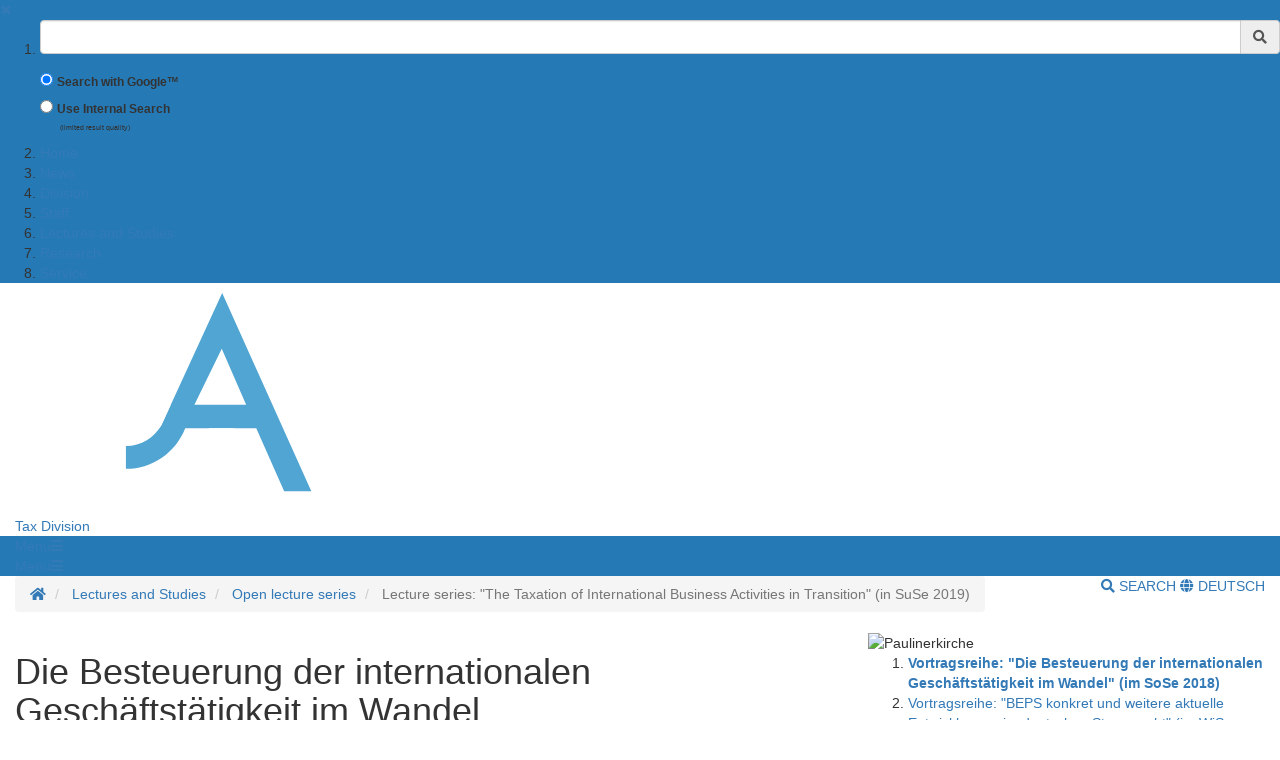

--- FILE ---
content_type: text/html;charset=UTF-8
request_url: https://www.uni-goettingen.de/en/592800.html
body_size: 12394
content:
<!DOCTYPE html>
<html dir="ltr" lang="de">

<head>
    <title>Lecture series: "The Taxation of International Business Activities in Transition" (in SuSe 2019) - Georg-August-Universit&auml;t G&ouml;ttingen</title>
    <!-- meta tags -->
    <meta http-equiv="Content-Type" content="text/html; charset=utf-8">
<meta http-equiv="X-UA-Compatible" content="IE=Edge,chrome=1">

<!-- OffCanvas Sidebar -->
<meta name="viewport" content="width=device-width, initial-scale=1.0, maximum-scale=1.0, user-scalable=no" />
<!-- Offcanvas Sidebar Ende -->


<!-- Metatags -->

    <meta name="description" content="Website of the Georg-August-University G&ouml;ttingen">
        <meta name="og:description" content="Website of the Georg-August-University G&ouml;ttingen">
    <meta name="og:site_name" content="Georg-August Universität Göttingen" />
    <meta name="og:title" content="Lecture series: &quot;The Taxation of International Business Activities in Transition&quot; (in SuSe 2019) - Georg-August-University G&ouml;ttingen" />
    
<link name="og:url" content="https://www.uni-goettingen.de/en/592800.html" />

<meta name="og:type" content="Website" />


<meta name="DC.description" content="Webseiten der Georg-August-Universit&auml;t G&ouml;ttingen">
<meta name="author" content="Georg-August-Universit&auml;t G&ouml;ttingen - &Ouml;ffentlichkeitsarbeit">
<meta name="DC.creator" content="Georg-August-Universit&auml;t G&ouml;ttingen - &Ouml;ffentlichkeitsarbeit">
<meta name="generator" content="G&ouml;ttinger Content Management System (GCMS)">
<meta name="geo.region" content="DE-NI" />
<meta name="geo.placename" content="G&ouml;ttingen" />
<meta name="geo.position" content="51.534063;9.937966" />
<meta name="ICBM" content="51.534063, 9.937966" /> 
    <!-- icons and theme colors for various OS -->
    <link rel="apple-touch-icon" sizes="180x180" href="/img/redesign/favicons/apple-touch-icon.png">
    <link rel="icon" type="image/png" href="/img/redesign/favicons/favicon-32x32.png" sizes="32x32">
    <link rel="icon" type="image/png" href="/img/redesign/favicons/favicon-16x16.png" sizes="16x16">
    <link rel="manifest" href="/img/redesign/favicons/manifest.json">
    <link rel="mask-icon" href="/img/redesign/favicons/safari-pinned-tab.svg" color="#13306a">
    <meta name="theme-color" content="#13306a">

    <!-- Google Site Verification -->
    <meta name="google-site-verification" content="XLuHHDYYiuRkAjLrv8xqjsBz3F4ecobfK46Fh-j6AqA" />
    <!-- uni-goettingen.de -->
    <meta name="google-site-verification" content="DH0L1y6PfeMmBX7S0m9OUk5lXbue3RdTqbxXZRxOOug" />
    <!-- ugoe.de -->
    <meta name="google-site-verification" content="DLfOp5ZsuXwK-ZsN-Kmbelrq2DTZH3xJ9_HbrOYRYw8" />
    <!-- jura-goettingen.de -->

    <!-- Bootstrap 3.4.1 styles -->
    <link href="/resources/bootstrap/css/bootstrap.min.css" rel="stylesheet">

    <!-- FontAwesome 5.14.0 styles -->
    <link href="/resources/font-awesome/css/all.min.css" rel="stylesheet">

    <!-- Fancybox 3.5.7 styles -->
    <link href="/resources/fancybox/jquery.fancybox.min.css" rel="stylesheet">

    <!-- GCMS default styles -->
    <link href="/css/default.css?v=1" rel="stylesheet">

    <!-- jQuery 3.5.1 library -->
    <script src="/js/jquery/jquery-3.5.1.min.js"></script>

    <!-- Bootstrap 3.4.1 library -->
    <script src="/resources/bootstrap/js/bootstrap.min.js"></script>

    <!-- Fancybox 3.5.7 library -->
    <script src="/resources/fancybox/jquery.fancybox.min.js"></script>
    <!-- Script für ContentBlocker für iFrames und Twitter bzw SocialFilter -->
    <script src="/resources/IFrameShield/iFrameShield.js"></script>

    <!-- ContentBlocker toggle switch -->
    <link href="/resources/IFrameShield/iFrameShield.css" rel="stylesheet">

        <script src="https://matomo.gwdg.de/matomo.js"></script>

<script type="text/javascript">

    function hideCookieBanner() {
        var cookieBanner = document.getElementById("cookie_banner_footer");
        cookieBanner.className="hide_banner"
    }

    function isCookieSet(cookieName) {
        return document.cookie.split(';').some((item) => item.trim().startsWith(cookieName))
    }

    function setCookie(cookieName, cookieValue, expirationDays) {
        var d = new Date();
        d.setTime(d.getTime() + (expirationDays * 24 * 60 * 60 * 1000));
        var expires = "expires=" + d.toUTCString();
        document.cookie = cookieName + "=" + cookieValue + ";" + expires + ";path=/";
    }

    function deleteCookie(name) {
        document.cookie = name +'=; Path=/; Expires=Thu, 01 Jan 1970 00:00:01 GMT;';
    }

    function setMatomoOptIn() {
        deleteCookie('matomo_optOut')
        setCookie("matomo_optIn", 1, 365)
        location.reload();
    }

    function setMatomoOptOut() {
        setCookie("matomo_optOut", 1, 365)
        location.reload();
    }

    function deleteMatomoCookies(){
        var matomoCookies = document.cookie.split(';').filter(cookie => cookie.trim().startsWith('_pk_'));
        matomoCookies.forEach((cookie, i) => deleteCookie(cookie));
        deleteCookie("matomo_optIn")
        setMatomoOptOut()
        location.reload();
    }

    if(isCookieSet('matomo_optIn')) {
                var pkBaseURL = "https://matomo.gwdg.de/";
        try {
            var matomoTracker = Matomo.getTracker(pkBaseURL + "matomo.php", 0);
            matomoTracker.trackPageView();
            matomoTracker.enableLinkTracking();
            matomoTracker.setDocumentTitle('Lecture series: "The Taxation of International Business Activities in Transition" (in SuSe 2019)');
        } catch( err ) {}
            }

</script>
<!-- End Piwik Tag -->






     <!-- Faculty color -->
    <style>
        #navigation-affix, #navigation-toggle, #search-content, #sidebarLeft, #navigation-container-mobil {
        background-color: #2579B5;
        }
        .box {
        border-color: #2579B5;
        }
        .facInfoFarbe_border {
        border-color: #2579B5;
        }
        .facInfoFarbe_background {
        background-color: #2579B5;
        }
        .facInfoFarbe_text {
        color: #2579B5;
        }
    </style>

    
    <!-- Template:  categories3 -->
    <!-- OffCanvas Sidebar -->
    <link rel="stylesheet" href="/css/offcanvas.css" />
    <script src="/js/jquery/jquery.offcanvas.js"></script>
    <script>
        jQuery(document).ready(function($) {
            $('html').offcanvas({
                hasSidebarLeft: true,
                hasSidebarRight: false
            });

            //Animatefunktion überschreiben, damit ein animate auf body auf scrollable-area durchgereicht wird.
            var oAnimate = $.fn.animate;
            $.fn.animate = function() {
                if (this.is('body')) {
                    return oAnimate.apply($('#scrollable-area'), arguments);
                } else {
                    return oAnimate.apply(this, arguments)
                };
            }

            //Überschreibe Bootstrapfunktionen, damit das offcanvas Menü funktioniert und die Bootstrap Modals an #page geheftet werden und nicht an body
            _backdrop = $.fn.modal.Constructor.prototype.backdrop;
            $.extend(
                $.fn.modal.Constructor.prototype, {
                    backdrop: function(callback) {
                        _backdrop.apply(this, arguments)
                        $('.modal-backdrop').appendTo('#page')
                    }
                }
            )
        });
    </script>
    <!-- If browser is internet explorer run HTML5 compatibility code -->
    <!-- Ende OffCanvas Sidebar -->
</head>    <script>
        const forms = document.getElementsByClassName('search-form');

        function updateFormAction(){
        var currentPath = window.location.pathname;
        console.log(currentPath);

        var host = window.location.hostname;
        var port = window.location.port;
        var protocol = window.location.protocol;

        var meiliRadioDesktop = document.getElementById('meiliRadio');
        var meiliRadioMobile = document.getElementById('meiliRadioMobile');
        var googleRadioDesktop = document.getElementById('googleRadio');
        var googleRadioMobile = document.getElementById('googleRadioMobile');
        var absoluteURL;
        if(meiliRadioDesktop.checked == true || meiliRadioMobile.checked == true){
            if(currentPath.includes('/en/')){
                for(let i = 0; i < forms.length; i++){
                    absoluteURL = protocol + "/en/meili/suche.html";
                    forms[i].setAttribute("action", absoluteURL);
                    if(forms[i].action.includes('google')){
                        forms[i].action = forms[i].action.replace("google/", "");
                    }
                }
            }else{
                for(let i = 0; i < forms.length; i++){
                    absoluteURL = protocol + "/de/meili/suche.html";
                    forms[i].setAttribute("action", absoluteURL);
                }
            }
        }else{
            if(currentPath.includes('en') || currentPath.includes('de')){
                for(let i = 0; i < forms.length; i++){
                    absoluteURL = protocol + "/google/suche.html";
                    forms[i].setAttribute("action", absoluteURL);
                }
            }else{
                googleRadioMobile.checked = true;
                googleRadioDesktop.checked = true;
                for(let i = 0; i < forms.length; i++){
                    absoluteURL = protocol + "/de/google/suche.html";
                    forms[i].setAttribute("action", absoluteURL);
                }
            }
        }
    }
    
    //add user input to action
    function updateUrl(){
        console.log("aufgerufen");
        let inputs = document.getElementsByClassName('form-control');
        for(let i = 0; i < forms.length; i++){
            forms[i].action = forms[i].action + "?query=" + inputs[i].value;
        }
        return true;
    }

    </script>


<body>
<aside id="sidebarLeft" class="sidebarLeft">
    <div class="scrollableArea">
        <a class="shutLeft" href="">&#10006;</a>
        <ol id="padded-light" class="paddedLight">
            <li>
                <form  class="search-form" name="searchMobile" method="POST" action="/de/google/suche.html" onsubmit="updateUrl()">
                    <div class="form-group">
                        <label class="sr-only" for="search">Suchbegriff</label>
                        <div class="input-group">
                            <input type="text" class="form-control" id="search-mobile" name="query">
                            <div class="input-group-addon" style="cursor:pointer;" onclick="updateUrl(); document.forms.searchMobile.submit();"><span class="fas fa-search"></span></div>
                        </div>
                    </div>
                    <div class="form-check">
                        <input checked class="form-check-input" type="radio" name="searchengineRadio" id="googleRadioMobile" value="option1" onclick="updateFormAction()">
                        <label for="searchengineRadio" class="form-check-input" style="font-size:85%;">
                            Search with Google™                        </label>
                    </div>
                    <div class="form-check">
                        <input class="form-check-input" type="radio" name="searchengineRadio" id="meiliRadioMobile" value="option1" onclick="updateFormAction()">
                        <label for="searchengineRadio" class="form-check-label" style="font-size: 85%;">
                            Use Internal Search                        </label>
                        <div>
                            <p style="font-size: 50%; margin-left: 2rem;">(limited result quality)</p>
                        </div>
                    </div>
                </form>
            </li>
                                                                        <li><a href="/en/home/79567.html">Home</a></li>
                                                                                                            <li><a href="/en/news/63676.html">News</a></li>
                                                                                                            <li><a href="/en/division/63865.html">Division</a></li>
                                                                                                            <li><a href="/en/staff/69896.html">Staff</a></li>
                                                                                                            <li><a href="/en/lectures+and+studies/65899.html">Lectures and Studies</a></li>
                                                                                                            <li><a href="/en/research/65900.html">Research</a></li>
                                                                                                            <li><a href="/en/service/89458.html">Service</a></li>
                                                        </ol>
    </div>
</aside>

<section id="page" class="page">
    <div id="scrollable-area" class="scrollableArea">
    <header id="header-logo-container">
        <div class="container-fluid logo-container">
            <a href="/"><img id="logo" src="/img/redesign/logo.svg" alt="Georg-August-Universit&auml;t G&ouml;ttingen"><img id="print-logo" class="hidden" src="/img/redesign/print-logo.svg" alt="Georg-August-Universit&auml;t G&ouml;ttingen"></a>

                                                <span><a href="/en/63675.html">Tax Division</a></span>
                                    </div>
    </header>

    <div id="navigation-container-mobil" class="sticky-top">
        <div class="container-fluid">
            <a id="navigation-toggle-mobil" role="button" aria-expanded="false" aria-controls="navigation"><span>Men&uuml;</span><span id="leftBurger" class="slideRight fas fa-bars"></span></a>
        </div>
    </div>
        <div id="navigation-container" class="sticky-top">
            <div id="navigation-affix">
                <div class="container-fluid">
                    <a id="navigation-toggle" role="button" data-toggle="collapse" aria-expanded="false" aria-controls="navigation"><span>Men&uuml;</span><span class="fas fa-bars"></span></a>
                    <div id="navigation" class="collapse">
                        <nav>
                            <ol>
                                                                                                                                                        <li><a href="/en/home/79567.html">Home</a></li>
                                                                                                                                                                                                                                    <li><a href="/en/news/63676.html">News</a></li>
                                                                                                                                                                                                                                    <li><a href="/en/division/63865.html">Division</a></li>
                                                                                                                                                                                                                                    <li><a href="/en/staff/69896.html">Staff</a></li>
                                                                                                                                                                                                                                    <li><a href="/en/lectures+and+studies/65899.html">Lectures and Studies</a></li>
                                                                                                                                                                                                                                    <li><a href="/en/research/65900.html">Research</a></li>
                                                                                                                                                                                                                                    <li><a href="/en/service/89458.html">Service</a></li>
                                                                                                                                        </ol>
                        </nav>
                        <form  class="search-form" method="POST" action="/de/google/suche.html" onsubmit="return updateUrl()">
                            <div class="form-group">
                                <label class="sr-only" for="search">Suchbegriff</label>
                                <div class="input-group">
                                    <input type="text" class="form-control" id="search-mobile" name="query">
                                    <div class="input-group-addon" style="cursor:pointer;" onclick="document.forms.search.submit()"><span class="fas fa-search"></span></div>
                                </div>
                            </div>
                        </form>
                    </div>
                </div>
            </div>
        </div>
        <div id="search-container">
            <div id="search-content" class="collapse hidden-xs">
                <div class="container-fluid">
                    <div class="row">
                        <div id="search-form" class="col-sm-6 h-100">
                            <form class="search-form" id="searchForm" name="search" method="POST" action="/de/google/suche.html" onsubmit="return updateUrl()" style="display: block;">
                                <div class="form-group">
                                    <label class="sr-only" for="search">Suchbegriff</label>
                                    <div class="input-group">
                                        <input type="text" class="form-control" id="search" name="query">
                                        <div class="input-group-addon" style="cursor:pointer;" onclick="updateUrl(); document.forms.search.submit();"><span class="fas fa-search"></span></div>
                                    </div>
                                </div>
                                <div class="form-check">
                                    <input checked name="searchengineRadio" class="form-check-input" type="radio" id="googleRadio" onclick="updateFormAction()">
                                    <label class="form-check-label" for="googleRadio">
                                        Search with Google™                                    </label>
                                </div>
                                <div class="form-check" style="display: inline-block;">
                                    <input name="searchengineRadio" class="form-check-input" type="radio" id="meiliRadio" onclick="updateFormAction()">
                                    <span class="form-check-label" for="meiliRadio">
                                        Use Internal Search (limited result Quality).                                    </span>
                                </div>
                                <div>
                                    <button style="margin-top: 1rem;" type="submit" class="btn btn-primary">Suche starten</button>
                                </div>
                            </form>
                        </div>
                                                    <div class="col-sm-6 h-100" style="margin-top: 2rem;">
                                <p class="mt-3">By using the Google™ Search you agree to Google's <a target="_blank" href="https://policies.google.com/"><u>privacy policy</u></a></p>
                                <div style="display: block;">
                                    <div>
                                        <label style="margin-top: 2.5rem;" for="eCampus">Looking for people, classes or lecturing halls ?</label>
                                    </div>
                                    <div>
                                        <a target="_blank" href="https://ecampus.uni-goettingen.de/">
                                            <button name="eCampus" class="btn btn-primary">
                                                <span class="material-symbols-outlined"></span>
                                                To eCampus
                                            </button>
                                        </a>
                                    </div>
                                </div>
                            </div>
                            <div class="col-sm-12">
                                <a id="search-close" role="button" data-toggle="collapse" href="#search-content" aria-expanded="false" aria-controls="search-content"><span class="fas fa-times"></span> Close</a>
                            </div>
                                            </div>
                </div>
            </div>
        </div> <!-- Ende Search container -->
<nav aria-label="breadcrumb" id="breadcrumb-container" class="overflow-auto">

    <!-- DESKTOP -->
    <div class="container-fluid">
    <ol class="hidden-xs breadcrumb bg-white pull-left px-0 mb-0">
        <li class="breadcrumb-item">
            <a href="/en/63675.html" title="Homepage">
                <span class="fas fa-home"></span>
                <span class="sr-only">Homepage</span>
            </a>
        </li>
                        <li class="breadcrumb-item"  title="Modified:            2021-08-16">
            <a href="/en/lectures+and+studies/65899.html" title="Lectures and Studies">Lectures and Studies</a>
        </li>
                                <li class="breadcrumb-item"  title="Modified:            2021-08-16">
            <a href="/en/open+lecture+series/65908.html" title="Open lecture series">Open lecture series</a>
        </li>
                                <li class="breadcrumb-item active"  title="Modified:            2021-08-16">
            <span title="Lecture series: "The Taxation of International Business Activities in Transition" (in SuSe 2019)">Lecture series: "The Taxation of International Business Activities in Transition" (in SuSe 2019)</a>
        </li>
                    </ol>
    <!-- MOBILE -->

    <ol id="breadcrumb-mobile" class="visible-xs breadcrumb bg-white pull-left px-0 mb-0 ">
                                        <li class="breadcrumb-item"  title="Modified:            2021-08-16">
            <a href="/en/open+lecture+series/65908.html" title="Open lecture series">Open lecture series</a>
        </li>
                                    </ol>

    <div class="pull-right py-4 text-uppercase">
        <a id="search-button" class="hidden-xs mr-4" role="button" data-toggle="collapse" href="#search-content"
            aria-expanded="false" aria-controls="search-content">
                            <span class="fas fa-search"></span> Search
                    </a>
                        <a class="lang-button"
            href="/de/592800.html">
            <span class="fas fa-globe"></span> Deutsch
        </a>
                    </div>

    </div>
</nav>
<div id="main">
	<div class="container-fluid">
		<div id="page-content" class="row">
			<article class="col-sm-8">

				<!-- Language Warning -->
                				<!-- Inhalt  -->
                					<h1 class="headline">Die Besteuerung der internationalen Geschäftstätigkeit im Wandel</h1>
                    						<p class="text"><b>Durchführung:</b><br />
Georg-August-Universität Göttingen<br />
Institut für deutsche und internationale Besteuerung<br />
<br />
<b>Ort:</b><br />
Paulinerkirche<br />
Papendiek 14<br />
37073 Göttingen<br />
<br />
<b>Termine:</b><br />
</p><ul class="txtlist"><li class="content">26. April 2018</li><li class="content">24. Mai 2018</li><li class="content">21. Juni 2018</li></ul><p class="text"><br />
Die Vortragsveranstaltungen finden jeweils zwischen 13.00 und 18.00 Uhr statt.<br />
<br />
<b>Thema:</b><br />
Die Themenbeschreibung finden Sie <a href="/en/592816.html"><b>hier</b></a>.<br />
<!--<b>Anmeldung:</b><br />
Sie können sich <a href="/en/548970.html"><b>hier</b></a> anmelden.--><br />
<b>Flyer:</b><br />
Den Flyer können Sie sich <a href="/de/document/download/2a1b682e8f3d0fb8afff1314c8f9e602-en.pdf/PwC_Vortragsreihe_Uni-Goettingen_A5_Flyer_April_2018.pdf" target="_blank"><b>hier</b></a> herunterladen.<br />
<br />
<br />
<style type="text/css"><!-- table{border-collapse:collapse;}td{ border:1px solid black; padding:4px; spacing:2px;} --></style><table class="content"><tr valign="top"><td bgcolor="#13306a"><font color="#FFFFFF"><b>Zeit</b></font></td><td><b>Referent</b></td><td bgcolor="#2579b5"><font color="#FFFFFF"><b>Thema</b></font></td></tr><tr valign="top"><td bgcolor="#13306a" colspan="3"><font color="#FFFFFF"><b>26. April 2018: Herausforderungen</b></font></td></tr><tr valign="top"><td bgcolor="#13306a"><font color="#FFFFFF">13.00</font></td><td>Christian Schoppe<br> Steuerberater, Partner<br> Deloitte GmbH<br> Frankfurt a.M.</td><td bgcolor="#2579b5"><font color="#FFFFFF">Die Auswirkungen der US-Steuerreform auf die Geschäftstätigkeit deutscher multinationaler Unternehmen</font></td></tr><tr valign="top"><td bgcolor="#13306a"><font color="#FFFFFF">14.00</font></td><td>Kathrin Stutzenberger<br> Wissenschaftliche Mitarbeiterin<br> Universität Mannheim </td><td bgcolor="#2579b5"><font color="#FFFFFF">Analyse der US Körperschaftsteuerreform 2018: Wirtschaftliche Auswirkungen für Europa und Deutschland</font></td></tr><tr valign="top"><td bgcolor="#13306a"><font color="#FFFFFF">15.30</font></td><td>Holger Schmidt<br> Partner<br> PwC Strategy& (Germany) GmbH<br>Berlin</td><td bgcolor="#2579b5"><font color="#FFFFFF">Digitale Geschäftsmodelle</font></td></tr><tr valign="top"><td bgcolor="#13306a"><font color="#FFFFFF">16.30</font></td><td>Prof. Dr. Georg Wamser<br> Universitätsprofessor<br> Eberhard Karls Universität Tübingen</td><td bgcolor="#2579b5"><font color="#FFFFFF">Destination-Based Corporate Cash Flow Tax</font></td></tr><tr valign="top"><td bgcolor="#13306a"><font color="#FFFFFF">17.30</font></td><td></td><td bgcolor="#2579b5"><font color="#FFFFFF">Abschließende Diskussion</font></td></tr><tr valign="top"><td bgcolor="#13306a" colspan="3"><font color="#FFFFFF"><b>24. Mai 2018: Lösungen</b></font></tr><tr valign="top"><td bgcolor="#13306a"><font color="#FFFFFF">13.00</font></td><td>Prof. Dr. Deborah Schanz<br> Universitätsprofessorin<br> Ludwig-Maximilians-Universität München</td><td bgcolor="#2579b5"><font color="#FFFFFF">Einfluss der Digitalisierung auf Geschäftsmodelle multinationaler Unternehmen</font></td></tr><tr valign="top"><td bgcolor="#13306a"><font color="#FFFFFF">14.00</font></td><td>Dr. Reimar Pinkernell<br> LL.M., Rechtsanwalt, Steuerberater, Partner<br>Flick Gocke Schaumburg<br> Bonn</td><td bgcolor="#2579b5"><font color="#FFFFFF">Vorschläge der EU zur Besteuerung der digitalen Wirtschaft</font></td></tr><tr valign="top"><td bgcolor="#13306a"><font color="#FFFFFF">15.30</font></td><td>Prof. Dr. Dr. h. c. Wolfgang Schön<br> Geschäftsführender Direktor<br> Max-Planck-Institut für Steuerrecht und öffentliche Finanzen<br> München</td><td bgcolor="#2579b5"><font color="#FFFFFF">Herausforderungen bei der Besteuerung digitaler Geschäftsmodelle</font></td></tr><tr valign="top"><td bgcolor="#13306a"><font color="#FFFFFF">16.30</font></td><td>Dr. Astrid Bauer <br> Rechtsanwältin, Partnerin<br> PricewaterhouseCoopers GmbH WPG<br> Frankfurt a.M.</td><td bgcolor="#2579b5"><font color="#FFFFFF">Anzeigepflicht für Steuergestaltungen</font></td></tr><tr valign="top"><td bgcolor="#13306a"><font color="#FFFFFF">17.30</font></td><td></td><td bgcolor="#2579b5"><font color="#FFFFFF">Abschließende Diskussion</font></td></tr><tr valign="top"><td bgcolor="#13306a" colspan="3"><font color="#FFFFFF"><b>21. Juni 2018: Umsetzungen</b></font></td></tr><tr valign="top"><td bgcolor="#13306a"><font color="#FFFFFF">13.00</font></td><td>Dr. Christian Hundeshagen<br>Steuerberater, Managing Associate<br> Linklaters LLP<br> Frankfurt a.M.</td><td bgcolor="#2579b5"><font color="#FFFFFF">Korrespondenzregeln im Ertragsteuerrecht</font></td></tr><br />
<tr valign="top"><td bgcolor="#13306a"><font color="#FFFFFF">14.00</font></td><td>Dr. Rolf Möhlenbrock <br> Ministerialdirigent<br> Bundesministerium der Finanzen<br> Berlin</td><td bgcolor="#2579b5"><font color="#FFFFFF">Gesetzgebungsplanung im Bereich des internationalen Steuerrechts</font></td></tr><tr valign="top"><td bgcolor="#13306a"><font color="#FFFFFF">15.30</font></td><td>Axel Eigelshoven <br>Partner<br> PricewaterhouseCoopers GmbH WPG<br> Düsseldorf</td><td bgcolor="#2579b5"><font color="#FFFFFF">Digitale Geschäftsmodelle und Auswirkungen auf den Fremdvergleich</font></td></tr><tr valign="top"><td bgcolor="#13306a"><font color="#FFFFFF">16.30</font></td><td>Dr. Stefan Greil <br> LL.M., Referent<br> Bundesministerium der Finanzen<br> Berlin</td><td bgcolor="#2579b5"><font color="#FFFFFF">Entwicklungen und Maßnahmen auf dem Gebiet der Verrechnungspreise</font></td></tr><tr valign="top"><td bgcolor="#13306a"><font color="#FFFFFF">17.30</font></td><td></td><td bgcolor="#2579b5"><font color="#FFFFFF">Abschließende Diskussion</font></td></tr></table><br /></p>
                                    
			</article>
			<!-- Rechte Sidebar -->
			<aside class="col-sm-4">
			
		                            <!-- Sidebar Bild -->
                                            <div><img class="side-image" src="/storage/pictures/e33b89646eca492b6269cc30b34e251a.jpg" alt="Paulinerkirche" /></div>
                                    

                <!-- Unterseiten -->
                                    <ol class="box">

                                                                                                      <li>
                                          <a href="/en/vortragsreihe%3a+%22die+besteuerung+der+internationalen+gesch%c3%a4ftst%c3%a4tigkeit+im+wandel%22+%28im+sose+2018%29/592803.html">
                                              <b>Vortragsreihe: "Die Besteuerung der internationalen Geschäftstätigkeit im Wandel" (im SoSe 2018)</b>
                                          </a>
                                      </li>
                                                                                                                                        <li>
                                          <a href="/en/vortragsreihe%3a+%22beps+konkret+und+weitere+aktuelle+entwicklungen+im+deutschen+steuerrecht%22+%28im+wise+2016/17%29/592802.html">
                                              Vortragsreihe: "BEPS konkret und weitere aktuelle Entwicklungen im deutschen Steuerrecht" (im WiSe 2016/17)
                                          </a>
                                      </li>
                                                                                                                                        <li>
                                          <a href="/en/vortragsreihe%3a+%22halbzeitanalyse+groko+2013/17%3a+steuervereinfachung%2c+steuervermeidung+und+steuerreform%22+%28im+sose+2015%29/592805.html">
                                              Vortragsreihe: "Halbzeitanalyse GroKo 2013/17: Steuervereinfachung, Steuervermeidung und Steuerreform" (im SoSe 2015)
                                          </a>
                                      </li>
                                                                                                                                        <li>
                                          <a href="/en/vortragsreihe%3a+%22beps+-+base+erosion+and+profit+shifting%22+%28im+wise+2013/14%29/592806.html">
                                              Vortragsreihe: "BEPS - Base Erosion and Profit Shifting" (im WiSe 2013/14)
                                          </a>
                                      </li>
                                                                                                                                        <li>
                                          <a href="/en/vortragsreihe%3a+%22modernisierung+des+unternehmenssteuerrechts%22+%28im+sose+2012%29/592807.html">
                                              Vortragsreihe: "Modernisierung des Unternehmenssteuerrechts" (im SoSe 2012)
                                          </a>
                                      </li>
                                                                                                                                        <li>
                                          <a href="/en/vortragsreihe%3a+%22aktuelle+fragen+der+unternehmensbesteuerung%22+%28im+ws+10/11%29/592808.html">
                                              Vortragsreihe: "Aktuelle Fragen der Unternehmensbesteuerung" (im WS 10/11)
                                          </a>
                                      </li>
                                                                                                                                        <li>
                                          <a href="/en/vortragsreihe%3a+%22unternehmen+im+umbruch%22+%28im+ss+2009%29/592809.html">
                                              Vortragsreihe: "Unternehmen im Umbruch" (im SS 2009)
                                          </a>
                                      </li>
                                                                                                                                        <li>
                                          <a href="/en/vortragsreihe%3a+%22unternehmensbesteuerung+2008%3a+neue+wege+gehen%22+%28im+ws+07/08%29/592810.html">
                                              Vortragsreihe: "Unternehmensbesteuerung 2008: Neue Wege gehen" (im WS 07/08)
                                          </a>
                                      </li>
                                                                                                                                        <li>
                                          <a href="/en/vortragsreihe%3a+%22reform+der+unternehmensbesteuerung%22+%28im+ss+2006%29/592811.html">
                                              Vortragsreihe: "Reform der Unternehmensbesteuerung" (im SS 2006)
                                          </a>
                                      </li>
                                                                                                                                        <li>
                                          <a href="/en/vortragsreihe%3a+%22konzernbesteuerung%22+%28im+ss+2004%29/592812.html">
                                              Vortragsreihe: "Konzernbesteuerung" (im SS 2004)
                                          </a>
                                      </li>
                                                                                                                                        <li>
                                          <a href="/en/vortragsreihe%3a+%22internationale+steuerplanung%22+%28im+ss+2003%29/592813.html">
                                              Vortragsreihe: "Internationale Steuerplanung" (im SS 2003)
                                          </a>
                                      </li>
                                                                                                                                        <li>
                                          <a href="/en/vortragsreihe%3a+%22internationale+verrechnungspreise%22+%28im+ss+2002%29/592814.html">
                                              Vortragsreihe: "Internationale Verrechnungspreise" (im SS 2002)
                                          </a>
                                      </li>
                                                                                                                                        <li>
                                          <a href="/en/themenbeschreibung/592816.html">
                                              Themenbeschreibung
                                          </a>
                                      </li>
                                                                                                                                        <li>
                                          <a href="/en/impressionen+der+ersten+veranstaltung+der+veranstaltungsreihe+%e2%80%9eaktuelle+fragen+zur+unternehmensbesteuerung%22+%2807.05.2018%29/588892.html">
                                              Impressionen der ersten Veranstaltung der Veranstaltungsreihe „Aktuelle Fragen zur Unternehmensbesteuerung" (07.05.2018)
                                          </a>
                                      </li>
                                                                                          </ol>
                      
                    <!-- Html Inhalt f�r Sidebar -->
                                        			    </aside>
		</div>

	</div><!-- Ende container-fluid -->
</div><!-- Ende #main -->
<footer>
    <div class="container-fluid">
                    <div class="row">
                <div class="col-sm-6 col-md-3">
                    <h3>Contacts</h3>
                                            Georg-August-Universität Göttingen<br />
Wilhelmsplatz 1 (Aula)<br />
37073 Göttingen<br />
Tel. 0551 39-0
                        <a></a>
                                                            </div>
                                    <div class="col-sm-6 col-md-3">
                        <h3>Social Media</h3>
                        <ul id="social-buttons" class="social-icons-n list-unstyled">
                            <li>
                                <a href="https://www.facebook.com/georgiaaugusta" class="facebook">
                                    <svg xmlns="http://www.w3.org/2000/svg" viewBox="0 0 320 512" class="social-icons-n">
                                        <path d="M279.14 288l14.22-92.66h-88.91v-60.13c0-25.35 12.42-50.06 52.24-50.06h40.42V6.26S260.43 0 225.36 0c-73.22 0-121.08 44.38-121.08 124.72v70.62H22.89V288h81.39v224h100.17V288z"></path>
                                    </svg>
                                </a>
                            </li>
                            <li>
                                <a href="https://www.instagram.com/unigoettingen/" class="instagram">
                                    <svg xmlns="http://www.w3.org/2000/svg" viewBox="0 0 448 512" class="social-icons-n">
                                        <!--! Font Awesome Free 6.4.2 by @fontawesome - https://fontawesome.com License - https://fontawesome.com/license (Commercial License) Copyright 2023 Fonticons, Inc. -->
                                        <path d="M224.1 141c-63.6 0-114.9 51.3-114.9 114.9s51.3 114.9 114.9 114.9S339 319.5 339 255.9 287.7 141 224.1 141zm0 189.6c-41.1 0-74.7-33.5-74.7-74.7s33.5-74.7 74.7-74.7 74.7 33.5 74.7 74.7-33.6 74.7-74.7 74.7zm146.4-194.3c0 14.9-12 26.8-26.8 26.8-14.9 0-26.8-12-26.8-26.8s12-26.8 26.8-26.8 26.8 12 26.8 26.8zm76.1 27.2c-1.7-35.9-9.9-67.7-36.2-93.9-26.2-26.2-58-34.4-93.9-36.2-37-2.1-147.9-2.1-184.9 0-35.8 1.7-67.6 9.9-93.9 36.1s-34.4 58-36.2 93.9c-2.1 37-2.1 147.9 0 184.9 1.7 35.9 9.9 67.7 36.2 93.9s58 34.4 93.9 36.2c37 2.1 147.9 2.1 184.9 0 35.9-1.7 67.7-9.9 93.9-36.2 26.2-26.2 34.4-58 36.2-93.9 2.1-37 2.1-147.8 0-184.8zM398.8 388c-7.8 19.6-22.9 34.7-42.6 42.6-29.5 11.7-99.5 9-132.1 9s-102.7 2.6-132.1-9c-19.6-7.8-34.7-22.9-42.6-42.6-11.7-29.5-9-99.5-9-132.1s-2.6-102.7 9-132.1c7.8-19.6 22.9-34.7 42.6-42.6 29.5-11.7 99.5-9 132.1-9s102.7-2.6 132.1 9c19.6 7.8 34.7 22.9 42.6 42.6 11.7 29.5 9 99.5 9 132.1s2.7 102.7-9 132.1z"></path>
                                    </svg>
                                </a>
                            </li>
                            <li>
                                <a href="https://bsky.app/profile/uni-goettingen.de" class="bluesky">
                                    <svg xmlns="http://www.w3.org/2000/svg" viewBox="+30 0 512 512" class="social-icons-n">
                                        <!--! Font Awesome Free 6.4.2 by @fontawesome - https://fontawesome.com License - https://fontawesome.com/license (Commercial License) Copyright 2023 Fonticons, Inc. -->
                                        <path class="svg_light_up_bluesky" fill="gray" d="m135.72 44.03c66.496 49.921 138.02 151.14 164.28 205.46 26.262-54.316 97.782-155.54 164.28-205.46 47.98-36.021 125.72-63.892 125.72 24.795 0 17.712-10.155 148.79-16.111 170.07-20.703 73.984-96.144 92.854-163.25 81.433 117.3 19.964 147.14 86.092 82.697 152.22-122.39 125.59-175.91-31.511-189.63-71.766-2.514-7.3797-3.6904-10.832-3.7077-7.8964-0.0174-2.9357-1.1937 0.51669-3.7077 7.8964-13.714 40.255-67.233 197.36-189.63 71.766-64.444-66.128-34.605-132.26 82.697-152.22-67.108 11.421-142.55-7.4491-163.25-81.433-5.9562-21.282-16.111-152.36-16.111-170.07 0-88.687 77.742-60.816 125.72-24.795z" fill="#1185fe"/>
                                    </svg>
                                </a>
                            </li>
                            <li>
                                <a href="https://academiccloud.social/@unigoettingen" class="mastodon">
                                    <svg xmlns="http://www.w3.org/2000/svg" width="100" height="100"  viewBox="0 0 220 220" class="social-icons-n" >
                                        <!--! Font Awesome Free 6.4.2 by @fontawesome - https://fontawesome.com License - https://fontawesome.com/license (Commercial License) Copyright 2023 Fonticons, Inc. -->
                                        <path class="svg_light_up_mastodon" fill="gray" d="M211.80734 139.0875c-3.18125 16.36625-28.4925 34.2775-57.5625 37.74875-15.15875 1.80875-30.08375 3.47125-45.99875 2.74125-26.0275-1.1925-46.565-6.2125-46.565-6.2125 0 2.53375.15625 4.94625.46875 7.2025 3.38375 25.68625 25.47 27.225 46.39125 27.9425 21.11625.7225 39.91875-5.20625 39.91875-5.20625l.8675 19.09s-14.77 7.93125-41.08125 9.39c-14.50875.7975-32.52375-.365-53.50625-5.91875C9.23234 213.82 1.40609 165.31125.20859 116.09125c-.365-14.61375-.14-28.39375-.14-39.91875 0-50.33 32.97625-65.0825 32.97625-65.0825C49.67234 3.45375 78.20359.2425 107.86484 0h.72875c29.66125.2425 58.21125 3.45375 74.8375 11.09 0 0 32.975 14.7525 32.975 65.0825 0 0 .41375 37.13375-4.59875 62.915"/>
                                        <path class="m_in_mastodon" fill="#fff" d="M177.50984 80.077v60.94125h-24.14375v-59.15c0-12.46875-5.24625-18.7975-15.74-18.7975-11.6025 0-17.4175 7.5075-17.4175 22.3525v32.37625H96.20734V85.42325c0-14.845-5.81625-22.3525-17.41875-22.3525-10.49375 0-15.74 6.32875-15.74 18.7975v59.15H38.90484V80.077c0-12.455 3.17125-22.3525 9.54125-29.675 6.56875-7.3225 15.17125-11.07625 25.85-11.07625 12.355 0 21.71125 4.74875 27.8975 14.2475l6.01375 10.08125 6.015-10.08125c6.185-9.49875 15.54125-14.2475 27.8975-14.2475 10.6775 0 19.28 3.75375 25.85 11.07625 6.36875 7.3225 9.54 17.22 9.54 29.675"/>
                                    </svg>
                                </a>
                            </li>
                            <li>
                                <a href="https://www.youtube.com/channel/UCzg-z2TL0Ks4Efz5o0z7AxQ" class="youtube">
                                    <svg xmlns="http://www.w3.org/2000/svg" viewBox="0 0 576 512" class="social-icons-n">
                                        <!--! Font Awesome Free 6.4.2 by @fontawesome - https://fontawesome.com License - https://fontawesome.com/license (Commercial License) Copyright 2023 Fonticons, Inc. -->
                                        <path d="M549.655 124.083c-6.281-23.65-24.787-42.276-48.284-48.597C458.781 64 288 64 288 64S117.22 64 74.629 75.486c-23.497 6.322-42.003 24.947-48.284 48.597-11.412 42.867-11.412 132.305-11.412 132.305s0 89.438 11.412 132.305c6.281 23.65 24.787 41.5 48.284 47.821C117.22 448 288 448 288 448s170.78 0 213.371-11.486c23.497-6.321 42.003-24.171 48.284-47.821 11.412-42.867 11.412-132.305 11.412-132.305s0-89.438-11.412-132.305zm-317.51 213.508V175.185l142.739 81.205-142.739 81.201z"></path>
                                    </svg>
                                </a>
                            </li>
                            <li>
                                <a href="https://www.linkedin.com/school/33506/" class="linkedin">
                                    <svg xmlns="http://www.w3.org/2000/svg" viewBox="0 0 448 512" class="social-icons-n">
                                        <!--! Font Awesome Free 6.4.2 by @fontawesome - https://fontawesome.com License - https://fontawesome.com/license (Commercial License) Copyright 2023 Fonticons, Inc. -->
                                        <path d="M100.3 448H7.4V148.9h92.9zM53.8 108.1C24.1 108.1 0 83.5 0 53.8a53.8 53.8 0 0 1 107.6 0c0 29.7-24.1 54.3-53.8 54.3zM447.9 448h-92.7V302.4c0-34.7-.7-79.2-48.3-79.2-48.3 0-55.7 37.7-55.7 76.7V448h-92.8V148.9h89.1v40.8h1.3c12.4-23.5 42.7-48.3 87.9-48.3 94 0 111.3 61.9 111.3 142.3V448z"></path>
                                    </svg>
                                </a>
                            </li>
                        </ul>
                    </div>
                                <div class="clearfix visible-sm"></div>
                <div class="col-sm-6 col-md-4">
                    <h3>Online Services</h3>
                    <ul class="list-unstyled">
                        <li><a href="https://ecampus.uni-goettingen.de/h1/pages/cs/sys/portal/subMenu.faces?navigationPosition=studiesOffered">Study programmes (eCampus)</a></li>
                        <li><a href="https://ecampus.uni-goettingen.de/h1/pages/cs/sys/portal/subMenu.faces?navigationPosition=organisation">Organisation (eCampus)</a></li>
                        <li><a href="/en/45574.html">Examination management (FlexNow)</a></li>
                        <li><a href="https://studip.uni-goettingen.de/">Learning Management System (Stud.IP)</a></li>
                        <li><a href="https://ecampus.uni-goettingen.de/">Studierendenportal (eCampus)</a></li>
                        <li><a href="https://academiccloud.de/services/chatai/" target="_blank">Chat AI</a> (<a href="https://academiccloud.de/services/" target="_blank">Academic Cloud</a>)</li>
                        <li><a href="/en/305223.html">Job announcements</a></li>
                        <li><a href="https://www.stellenwerk-goettingen.de">Jobportal Stellenwerk</a></li>
                    </ul>
                </div>
                <div class="col-sm-6 col-md-2">
                    <h3>Service</h3>
                    <ol class="list-unstyled">
                        <li><a href="/en/439479.html">Data Privacy Statement</a></li>
                        <li><a href="/en/545353.html">Contact</a></li>
                        <li><a href="/en/100652.html">Important phone numbers</a></li>
                        <li><a href="https://intern.uni-goettingen.de/">Intranet</a></li>
                        <li><a href="http://www.geodata.uni-goettingen.de/lageplan/">Campus Map</a></li>
                        <li><a href="/en/79570.html">Site Info</a></li>
                    </ol>
                </div>
            </div>
            </div>
            <div id="cookie_banner_footer" class="cookie_banner_footer">
                        </b><b>Use of cookies</b><br>
            We use cookies to collect visitor statistics. The collected data is anonymized and will not be shared with third parties.<br>
            For more information on cookies, please see our <a href='/en/439479.html' target='_blank'><ins>privacy policy</ins>.<br></a>
            <button onclick="setMatomoOptIn()" type="button" id="btnCookieAll" class="btn btn-secondary normal_button" style="color: #181818; padding: 10px 15px; margin: 10px; width:320px; font-size: 15px; font-weight: 600;">Accept</button>
            <button onclick="deleteMatomoCookies()" type="button" id="btnCookieFunctions" class="btn btn-secondary ghost_button">Only accept necessary cookies</button>
        </div>
        <script type="text/javascript">
      if(isCookieSet('matomo_optOut') || isCookieSet('matomo_optIn')) {
          hideCookieBanner();
      }
   </script>
    </footer>
</div> <!-- Ende Scrollable Area -->
</section><!-- Ende Page Section -->
</body>
</html>

